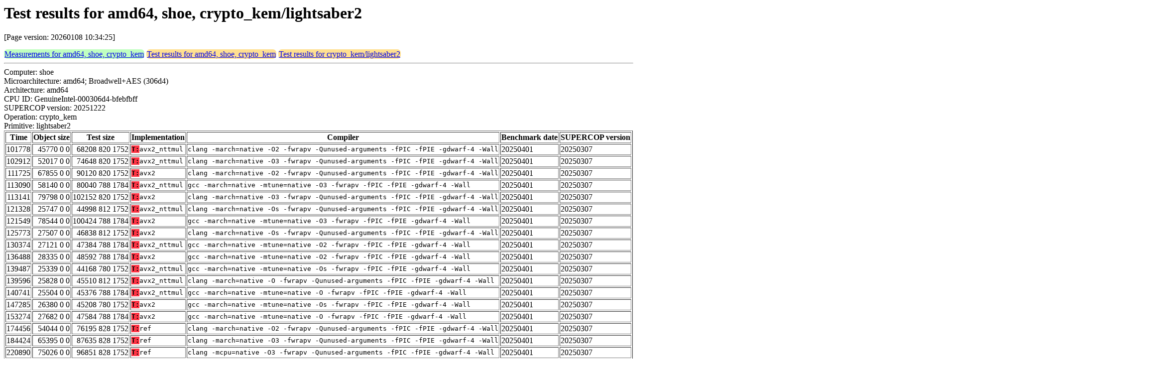

--- FILE ---
content_type: text/html
request_url: https://bench.cr.yp.to/web-impl/amd64-shoe-crypto_kem-lightsaber2.html
body_size: 27284
content:
<html>
<head>
<meta http-equiv="content-type" content="text/html; charset=utf-8">
<meta name="viewport" content="width=device-width, initial-scale=1">
<style type="text/css">
.C{display:inline-block;font-weight:bold;color:#000000;background-color:#ff9900}
.T{display:inline-block;font-weight:bold;color:#000000;background-color:#ff3545}
.measurements{padding:1px;border-radius:7px;background-color:#c0ffc0}
.testresults{padding:1px;border-radius:7px;background-color:#ffe090}
</style>
</head>
<body>
<h1>Test results for amd64, shoe, crypto_kem/lightsaber2</h1>
<p>[Page version: 20260108 10:34:25]</p>
<span class=measurements><a href="../results-kem/amd64-shoe.html">Measurements for amd64, shoe, crypto_kem</a></span>
<span class=testresults><a href="amd64-shoe-crypto_kem.html">Test results for amd64, shoe, crypto_kem</a></span>
<span class=testresults><a href="../impl-kem/lightsaber2.html">Test results for crypto_kem/lightsaber2</a></span>
<hr>
Computer: shoe<br>
Microarchitecture: amd64; Broadwell+AES (306d4)<br>
Architecture: amd64<br>
CPU ID: GenuineIntel-000306d4-bfebfbff <br>
SUPERCOP version: 20251222<br>
Operation: crypto_kem<br>
Primitive: lightsaber2<br>
<table border>
<tr><th>Time</th><th>Object size</th><th>Test size</th><th>Implementation</th><th>Compiler</th><th>Benchmark date</th><th>SUPERCOP version</th></tr>
<tr><td align=right>101778</td><td align=right>45770 0 0</td><td align=right>68208 820 1752</td><td><tt><span class=T>T:</span>avx2_nttmul</tt></td><td><tt>clang -march=native -O2 -fwrapv -Qunused-arguments -fPIC -fPIE -gdwarf-4 -Wall</tt></td><td>20250401</td><td>20250307</td></tr>
<tr><td align=right>102912</td><td align=right>52017 0 0</td><td align=right>74648 820 1752</td><td><tt><span class=T>T:</span>avx2_nttmul</tt></td><td><tt>clang -march=native -O3 -fwrapv -Qunused-arguments -fPIC -fPIE -gdwarf-4 -Wall</tt></td><td>20250401</td><td>20250307</td></tr>
<tr><td align=right>111725</td><td align=right>67855 0 0</td><td align=right>90120 820 1752</td><td><tt><span class=T>T:</span>avx2</tt></td><td><tt>clang -march=native -O2 -fwrapv -Qunused-arguments -fPIC -fPIE -gdwarf-4 -Wall</tt></td><td>20250401</td><td>20250307</td></tr>
<tr><td align=right>113090</td><td align=right>58140 0 0</td><td align=right>80040 788 1784</td><td><tt><span class=T>T:</span>avx2_nttmul</tt></td><td><tt>gcc -march=native -mtune=native -O3 -fwrapv -fPIC -fPIE -gdwarf-4 -Wall</tt></td><td>20250401</td><td>20250307</td></tr>
<tr><td align=right>113141</td><td align=right>79798 0 0</td><td align=right>102152 820 1752</td><td><tt><span class=T>T:</span>avx2</tt></td><td><tt>clang -march=native -O3 -fwrapv -Qunused-arguments -fPIC -fPIE -gdwarf-4 -Wall</tt></td><td>20250401</td><td>20250307</td></tr>
<tr><td align=right>121328</td><td align=right>25747 0 0</td><td align=right>44998 812 1752</td><td><tt><span class=T>T:</span>avx2_nttmul</tt></td><td><tt>clang -march=native -Os -fwrapv -Qunused-arguments -fPIC -fPIE -gdwarf-4 -Wall</tt></td><td>20250401</td><td>20250307</td></tr>
<tr><td align=right>121549</td><td align=right>78544 0 0</td><td align=right>100424 788 1784</td><td><tt><span class=T>T:</span>avx2</tt></td><td><tt>gcc -march=native -mtune=native -O3 -fwrapv -fPIC -fPIE -gdwarf-4 -Wall</tt></td><td>20250401</td><td>20250307</td></tr>
<tr><td align=right>125773</td><td align=right>27507 0 0</td><td align=right>46838 812 1752</td><td><tt><span class=T>T:</span>avx2</tt></td><td><tt>clang -march=native -Os -fwrapv -Qunused-arguments -fPIC -fPIE -gdwarf-4 -Wall</tt></td><td>20250401</td><td>20250307</td></tr>
<tr><td align=right>130374</td><td align=right>27121 0 0</td><td align=right>47384 788 1784</td><td><tt><span class=T>T:</span>avx2_nttmul</tt></td><td><tt>gcc -march=native -mtune=native -O2 -fwrapv -fPIC -fPIE -gdwarf-4 -Wall</tt></td><td>20250401</td><td>20250307</td></tr>
<tr><td align=right>136488</td><td align=right>28335 0 0</td><td align=right>48592 788 1784</td><td><tt><span class=T>T:</span>avx2</tt></td><td><tt>gcc -march=native -mtune=native -O2 -fwrapv -fPIC -fPIE -gdwarf-4 -Wall</tt></td><td>20250401</td><td>20250307</td></tr>
<tr><td align=right>139487</td><td align=right>25339 0 0</td><td align=right>44168 780 1752</td><td><tt><span class=T>T:</span>avx2_nttmul</tt></td><td><tt>gcc -march=native -mtune=native -Os -fwrapv -fPIC -fPIE -gdwarf-4 -Wall</tt></td><td>20250401</td><td>20250307</td></tr>
<tr><td align=right>139596</td><td align=right>25828 0 0</td><td align=right>45510 812 1752</td><td><tt><span class=T>T:</span>avx2_nttmul</tt></td><td><tt>clang -march=native -O -fwrapv -Qunused-arguments -fPIC -fPIE -gdwarf-4 -Wall</tt></td><td>20250401</td><td>20250307</td></tr>
<tr><td align=right>140741</td><td align=right>25504 0 0</td><td align=right>45376 788 1784</td><td><tt><span class=T>T:</span>avx2_nttmul</tt></td><td><tt>gcc -march=native -mtune=native -O -fwrapv -fPIC -fPIE -gdwarf-4 -Wall</tt></td><td>20250401</td><td>20250307</td></tr>
<tr><td align=right>147285</td><td align=right>26380 0 0</td><td align=right>45208 780 1752</td><td><tt><span class=T>T:</span>avx2</tt></td><td><tt>gcc -march=native -mtune=native -Os -fwrapv -fPIC -fPIE -gdwarf-4 -Wall</tt></td><td>20250401</td><td>20250307</td></tr>
<tr><td align=right>153274</td><td align=right>27682 0 0</td><td align=right>47584 788 1784</td><td><tt><span class=T>T:</span>avx2</tt></td><td><tt>gcc -march=native -mtune=native -O -fwrapv -fPIC -fPIE -gdwarf-4 -Wall</tt></td><td>20250401</td><td>20250307</td></tr>
<tr><td align=right>174456</td><td align=right>54044 0 0</td><td align=right>76195 828 1752</td><td><tt><span class=T>T:</span>ref</tt></td><td><tt>clang -march=native -O2 -fwrapv -Qunused-arguments -fPIC -fPIE -gdwarf-4 -Wall</tt></td><td>20250401</td><td>20250307</td></tr>
<tr><td align=right>184424</td><td align=right>65395 0 0</td><td align=right>87635 828 1752</td><td><tt><span class=T>T:</span>ref</tt></td><td><tt>clang -march=native -O3 -fwrapv -Qunused-arguments -fPIC -fPIE -gdwarf-4 -Wall</tt></td><td>20250401</td><td>20250307</td></tr>
<tr><td align=right>220890</td><td align=right>75026 0 0</td><td align=right>96851 828 1752</td><td><tt><span class=T>T:</span>ref</tt></td><td><tt>clang -mcpu=native -O3 -fwrapv -Qunused-arguments -fPIC -fPIE -gdwarf-4 -Wall</tt></td><td>20250401</td><td>20250307</td></tr>
<tr><td align=right>235209</td><td align=right>58714 0 0</td><td align=right>80711 796 1784</td><td><tt><span class=T>T:</span>ref</tt></td><td><tt>gcc -march=native -mtune=native -O3 -fwrapv -fPIC -fPIE -gdwarf-4 -Wall</tt></td><td>20250401</td><td>20250307</td></tr>
<tr><td align=right>629223</td><td align=right>13752 0 0</td><td align=right>33097 820 1752</td><td><tt><span class=T>T:</span>ref</tt></td><td><tt>clang -march=native -Os -fwrapv -Qunused-arguments -fPIC -fPIE -gdwarf-4 -Wall</tt></td><td>20250401</td><td>20250307</td></tr>
<tr><td align=right>674094</td><td align=right>13704 0 0</td><td align=right>33409 820 1752</td><td><tt><span class=T>T:</span>ref</tt></td><td><tt>clang -march=native -O -fwrapv -Qunused-arguments -fPIC -fPIE -gdwarf-4 -Wall</tt></td><td>20250401</td><td>20250307</td></tr>
<tr><td align=right>709522</td><td align=right>12785 0 0</td><td align=right>32727 796 1784</td><td><tt><span class=T>T:</span>ref</tt></td><td><tt>gcc -march=native -mtune=native -O -fwrapv -fPIC -fPIE -gdwarf-4 -Wall</tt></td><td>20250401</td><td>20250307</td></tr>
<tr><td align=right>760361</td><td align=right>14520 0 0</td><td align=right>34831 796 1784</td><td><tt><span class=T>T:</span>ref</tt></td><td><tt>gcc -march=native -mtune=native -O2 -fwrapv -fPIC -fPIE -gdwarf-4 -Wall</tt></td><td>20250401</td><td>20250307</td></tr>
<tr><td align=right>840964</td><td align=right>12363 0 0</td><td align=right>31223 788 1752</td><td><tt><span class=T>T:</span>ref</tt></td><td><tt>gcc -march=native -mtune=native -Os -fwrapv -fPIC -fPIE -gdwarf-4 -Wall</tt></td><td>20250401</td><td>20250307</td></tr>
</table>
<h2>Compiler output</h2>
<hr><pre><b>try.c:</b> /usr/bin/ld: libcrypto_kem_lightsaber2.a(SABER_indcpa.o): in function `schoolbook_avx_new3_acc':
<b>try.c:</b> .../supercop-data/shoe/amd64/try/c/clang_-march=native_-O_-fwrapv_-Qunused-arguments_-fPIC_-fPIE_-gdwarf-4_-Wall/timingleaks/crypto_kem/lightsaber2/avx2/work/././polymul/scm_avx.c:40: undefined reference to `mul_add'
<b>try.c:</b> /usr/bin/ld: .../supercop-data/shoe/amd64/try/c/clang_-march=native_-O_-fwrapv_-Qunused-arguments_-fPIC_-fPIE_-gdwarf-4_-Wall/timingleaks/crypto_kem/lightsaber2/avx2/work/././polymul/scm_avx.c:44: undefined reference to `mul_add'
<b>try.c:</b> /usr/bin/ld: .../supercop-data/shoe/amd64/try/c/clang_-march=native_-O_-fwrapv_-Qunused-arguments_-fPIC_-fPIE_-gdwarf-4_-Wall/timingleaks/crypto_kem/lightsaber2/avx2/work/././polymul/scm_avx.c:49: undefined reference to `mul_add'
<b>try.c:</b> /usr/bin/ld: .../supercop-data/shoe/amd64/try/c/clang_-march=native_-O_-fwrapv_-Qunused-arguments_-fPIC_-fPIE_-gdwarf-4_-Wall/timingleaks/crypto_kem/lightsaber2/avx2/work/././polymul/scm_avx.c:50: undefined reference to `mul_add'
<b>try.c:</b> /usr/bin/ld: .../supercop-data/shoe/amd64/try/c/clang_-march=native_-O_-fwrapv_-Qunused-arguments_-fPIC_-fPIE_-gdwarf-4_-Wall/timingleaks/crypto_kem/lightsaber2/avx2/work/././polymul/scm_avx.c:55: undefined reference to `mul_add'
<b>try.c:</b> /usr/bin/ld: libcrypto_kem_lightsaber2.a(SABER_indcpa.o):.../supercop-data/shoe/amd64/try/c/clang_-march=native_-O_-fwrapv_-Qunused-arguments_-fPIC_-fPIE_-gdwarf-4_-Wall/timingleaks/crypto_kem/lightsaber2/avx2/work/././polymul/scm_avx.c:56: more undefined references to `mul_add' follow
<b>try.c:</b> clang: error: linker command failed with exit code 1 (use -v to see invocation)</pre><hr>
Number of similar (implementation,compiler) pairs: 1, namely:<br>
<table border><tr><td>Implementation</td><td>Compiler</td></tr>
<tr><td><tt><span class=T>T:</span>avx2</tt></td><td><tt>clang -march=native -O -fwrapv -Qunused-arguments -fPIC -fPIE -gdwarf-4 -Wall (Debian_Clang_11.0.1)</tt></td></tr>
</table>
<h2>Compiler output</h2>
<hr><pre><b>SABER_indcpa.c:</b> In file included from SABER_indcpa.c:9:
<b>SABER_indcpa.c:</b> In file included from ././polymul/toom-cook_4way.c:6:
<b>SABER_indcpa.c:</b> ././polymul/scm_avx.c:40:13: warning: AVX vector argument of type '__m256i' (vector of 4 'long long' values) without 'avx' enabled changes the ABI [-Wpsabi]
<b>SABER_indcpa.c:</b>         c_avx[0] = mul_add(a0, b0, c_avx[0]);
<b>SABER_indcpa.c:</b>                    ^
<b>SABER_indcpa.c:</b> ././polymul/scm_avx.c:43:9: error: always_inline function '_mm256_mullo_epi16' requires target feature 'avx2', but would be inlined into function 'schoolbook_avx_new3_acc' that is compiled without support for 'avx2'
<b>SABER_indcpa.c:</b>         temp = _mm256_mullo_epi16 (a0, b1);
<b>SABER_indcpa.c:</b>                ^
<b>SABER_indcpa.c:</b> ././polymul/scm_avx.c:43:9: error: AVX vector argument of type '__m256i' (vector of 4 'long long' values) without 'avx' enabled changes the ABI
<b>SABER_indcpa.c:</b> ././polymul/scm_avx.c:44:7: warning: AVX vector argument of type '__m256i' (vector of 4 'long long' values) without 'avx' enabled changes the ABI [-Wpsabi]
<b>SABER_indcpa.c:</b>         temp=mul_add(a1, b0, temp);
<b>SABER_indcpa.c:</b>              ^
<b>SABER_indcpa.c:</b> ././polymul/scm_avx.c:45:13: error: always_inline function '_mm256_add_epi16' requires target feature 'avx2', but would be inlined into function 'schoolbook_avx_new3_acc' that is compiled without support for 'avx2'
<b>SABER_indcpa.c:</b>         c_avx[1] = _mm256_add_epi16(temp, c_avx[1]);
<b>SABER_indcpa.c:</b>                    ^
<b>SABER_indcpa.c:</b> ././polymul/scm_avx.c:45:13: error: AVX vector argument of type '__m256i' (vector of 4 'long long' values) without 'avx' enabled changes the ABI
<b>SABER_indcpa.c:</b> ././polymul/scm_avx.c:48:9: error: always_inline function '_mm256_mullo_epi16' requires target feature 'avx2', but would be inlined into function 'schoolbook_avx_new3_acc' that is compiled without support for 'avx2'
<b>SABER_indcpa.c:</b>         temp = _mm256_mullo_epi16 (a0, b2);
<b>SABER_indcpa.c:</b>                ^
<b>SABER_indcpa.c:</b> ././polymul/scm_avx.c:48:9: error: AVX vector argument of type '__m256i' (vector of 4 'long long' values) without 'avx' enabled changes the ABI
<b>SABER_indcpa.c:</b> ././polymul/scm_avx.c:49:9: warning: AVX vector argument of type '__m256i' (vector of 4 'long long' values) without 'avx' enabled changes the ABI [-Wpsabi]
<b>SABER_indcpa.c:</b>         temp = mul_add(a1, b1, temp);
<b>SABER_indcpa.c:</b>                ^
<b>SABER_indcpa.c:</b> ././polymul/scm_avx.c:50:7: warning: AVX vector argument of type '__m256i' (vector of 4 'long long' values) without 'avx' enabled changes the ABI [-Wpsabi]
<b>SABER_indcpa.c:</b>         temp=mul_add(a2, b0, temp);
<b>SABER_indcpa.c:</b> ...</pre><hr>
Number of similar (implementation,compiler) pairs: 1, namely:<br>
<table border><tr><td>Implementation</td><td>Compiler</td></tr>
<tr><td><tt><span class=T>T:</span>avx2</tt></td><td><tt>clang -mcpu=native -O3 -fwrapv -Qunused-arguments -fPIC -fPIE -gdwarf-4 -Wall (Debian_Clang_11.0.1)</tt></td></tr>
</table>
<h2>Compiler output</h2>
<hr><pre><b>poly.c:</b> poly.c:16:23: warning: unused function 'reduce' [-Wunused-function]
<b>poly.c:</b> static inline __m256i reduce(const __m256i a, const __m256i p, const int16_t *pdata) {
<b>poly.c:</b>                       ^
<b>poly.c:</b> 1 warning generated.</pre><hr>
Number of similar (implementation,compiler) pairs: 4, namely:<br>
<table border><tr><td>Implementation</td><td>Compiler</td></tr>
<tr><td><tt><span class=T>T:</span>avx2_nttmul</tt></td><td><tt>clang -march=native -O2 -fwrapv -Qunused-arguments -fPIC -fPIE -gdwarf-4 -Wall (Debian_Clang_11.0.1)</tt></td></tr>
<tr><td><tt><span class=T>T:</span>avx2_nttmul</tt></td><td><tt>clang -march=native -O3 -fwrapv -Qunused-arguments -fPIC -fPIE -gdwarf-4 -Wall (Debian_Clang_11.0.1)</tt></td></tr>
<tr><td><tt><span class=T>T:</span>avx2_nttmul</tt></td><td><tt>clang -march=native -O -fwrapv -Qunused-arguments -fPIC -fPIE -gdwarf-4 -Wall (Debian_Clang_11.0.1)</tt></td></tr>
<tr><td><tt><span class=T>T:</span>avx2_nttmul</tt></td><td><tt>clang -march=native -Os -fwrapv -Qunused-arguments -fPIC -fPIE -gdwarf-4 -Wall (Debian_Clang_11.0.1)</tt></td></tr>
</table>
<h2>Compiler output</h2>
<hr><pre><b>poly.c:</b> poly.c:31:26: error: always_inline function '_mm256_set1_epi16' requires target feature 'avx', but would be inlined into function 'nttmul_poly_crt' that is compiled without support for 'avx'
<b>poly.c:</b>   const __m256i u_pinv = _mm256_set1_epi16(CRT_U_PINV);
<b>poly.c:</b>                          ^
<b>poly.c:</b> poly.c:31:26: error: AVX vector return of type '__m256i' (vector of 4 'long long' values) without 'avx' enabled changes the ABI
<b>poly.c:</b> poly.c:32:21: error: always_inline function '_mm256_set1_epi16' requires target feature 'avx', but would be inlined into function 'nttmul_poly_crt' that is compiled without support for 'avx'
<b>poly.c:</b>   const __m256i u = _mm256_set1_epi16(CRT_U);
<b>poly.c:</b>                     ^
<b>poly.c:</b> poly.c:32:21: error: AVX vector return of type '__m256i' (vector of 4 'long long' values) without 'avx' enabled changes the ABI
<b>poly.c:</b> poly.c:33:22: error: always_inline function '_mm256_load_si256' requires target feature 'avx', but would be inlined into function 'nttmul_poly_crt' that is compiled without support for 'avx'
<b>poly.c:</b>   const __m256i p0 = _mm256_load_si256((__m256i *)&amp;PDATA0[_16XP]);
<b>poly.c:</b>                      ^
<b>poly.c:</b> poly.c:33:22: error: AVX vector return of type '__m256i' (vector of 4 'long long' values) without 'avx' enabled changes the ABI
<b>poly.c:</b> poly.c:34:22: error: always_inline function '_mm256_load_si256' requires target feature 'avx', but would be inlined into function 'nttmul_poly_crt' that is compiled without support for 'avx'
<b>poly.c:</b>   const __m256i p1 = _mm256_load_si256((__m256i *)&amp;PDATA1[_16XP]);
<b>poly.c:</b>                      ^
<b>poly.c:</b> poly.c:34:22: error: AVX vector return of type '__m256i' (vector of 4 'long long' values) without 'avx' enabled changes the ABI
<b>poly.c:</b> poly.c:35:23: error: always_inline function '_mm256_set1_epi16' requires target feature 'avx', but would be inlined into function 'nttmul_poly_crt' that is compiled without support for 'avx'
<b>poly.c:</b>   const __m256i mod = _mm256_set1_epi16(KEM_Q-1);
<b>poly.c:</b>                       ^
<b>poly.c:</b> poly.c:35:23: error: AVX vector return of type '__m256i' (vector of 4 'long long' values) without 'avx' enabled changes the ABI
<b>poly.c:</b> poly.c:36:30: error: always_inline function '_mm256_load_si256' requires target feature 'avx', but would be inlined into function 'nttmul_poly_crt' that is compiled without support for 'avx'
<b>poly.c:</b>   const __m256i mont0_pinv = _mm256_load_si256((__m256i *)&amp;PDATA0[_16XMONT_PINV]);
<b>poly.c:</b>                              ^
<b>poly.c:</b> poly.c:36:30: error: AVX vector return of type '__m256i' (vector of 4 'long long' values) without 'avx' enabled changes the ABI
<b>poly.c:</b> poly.c:37:25: error: always_inline function '_mm256_load_si256' requires target feature 'avx', but would be inlined into function 'nttmul_poly_crt' that is compiled without support for 'avx'
<b>poly.c:</b> ...</pre><hr>
Number of similar (implementation,compiler) pairs: 1, namely:<br>
<table border><tr><td>Implementation</td><td>Compiler</td></tr>
<tr><td><tt><span class=T>T:</span>avx2_nttmul</tt></td><td><tt>clang -mcpu=native -O3 -fwrapv -Qunused-arguments -fPIC -fPIE -gdwarf-4 -Wall (Debian_Clang_11.0.1)</tt></td></tr>
</table>
<h2>Namespace violations</h2>
<hr><pre>SABER_indcpa.o <b>BS2POLq</b> T
SABER_indcpa.o <b>GenMatrix</b> T
SABER_indcpa.o <b>GenSecret</b> T
SABER_indcpa.o <b>KARA_eval</b> T
SABER_indcpa.o <b>KARA_interpol</b> T
SABER_indcpa.o <b>POL2MSG</b> T
SABER_indcpa.o <b>TC_eval</b> T
SABER_indcpa.o <b>TC_interpol</b> T
SABER_indcpa.o <b>batch_64coefficient_multiplications_new</b> T
SABER_indcpa.o <b>indcpa_kem_dec</b> T
SABER_indcpa.o <b>indcpa_kem_enc</b> T
SABER_indcpa.o <b>indcpa_kem_keypair</b> T
SABER_indcpa.o <b>matrix_vector_mul</b> T
SABER_indcpa.o <b>schoolbook_avx_new2</b> T
SABER_indcpa.o <b>schoolbook_avx_new3_acc</b> T
SABER_indcpa.o <b>toom_cook_4way_avx_n1</b> T
SABER_indcpa.o <b>transpose_n1</b> T
SABER_indcpa.o <b>vector_vector_mul</b> T
cbd.o <b>cbd</b> T
fips202.o <b>KeccakF1600_StatePermute</b> T
fips202.o <b>cshake128_simple</b> T
fips202.o <b>cshake128_simple_absorb</b> T
fips202.o <b>cshake128_simple_squeezeblocks</b> T
fips202.o <b>sha3_256</b> T
fips202.o <b>sha3_512</b> T
fips202.o <b>shake128</b> T
pack_unpack.o <b>BS2POLVEC</b> T
pack_unpack.o <b>BS2POLVECp</b> T
pack_unpack.o <b>BS2POLVECq</b> T
pack_unpack.o <b>POLVEC2BS</b> T
pack_unpack.o <b>POLVECp2BS</b> T
pack_unpack.o <b>POLVECq2BS</b> T
pack_unpack.o <b>SABER_pack10bit</b> T
pack_unpack.o <b>SABER_pack11bit</b> T
pack_unpack.o <b>SABER_pack13bit</b> T
pack_unpack.o <b>SABER_pack14bit</b> T
pack_unpack.o <b>SABER_pack_3bit</b> T
pack_unpack.o <b>SABER_pack_4bit</b> T
pack_unpack.o <b>SABER_pack_6bit</b> T
pack_unpack.o <b>SABER_poly_un_pack13bit</b> T
pack_unpack.o <b>SABER_un_pack10bit</b> T
pack_unpack.o <b>SABER_un_pack11bit</b> T
pack_unpack.o <b>SABER_un_pack13bit</b> T
pack_unpack.o <b>SABER_un_pack14bit</b> T
pack_unpack.o <b>SABER_un_pack3bit</b> T
pack_unpack.o <b>SABER_un_pack4bit</b> T
pack_unpack.o <b>SABER_un_pack6bit</b> T
poly.o <b>poly_getnoise</b> T
verify.o <b>cmov</b> T
verify.o <b>verify</b> T</pre><hr>
Number of similar (implementation,compiler) pairs: 7, namely:<br>
<table border><tr><td>Implementation</td><td>Compiler</td></tr>
<tr><td><tt><span class=T>T:</span>avx2</tt></td><td><tt>clang -march=native -O2 -fwrapv -Qunused-arguments -fPIC -fPIE -gdwarf-4 -Wall (Debian_Clang_11.0.1)</tt></td></tr>
<tr><td><tt><span class=T>T:</span>avx2</tt></td><td><tt>clang -march=native -O3 -fwrapv -Qunused-arguments -fPIC -fPIE -gdwarf-4 -Wall (Debian_Clang_11.0.1)</tt></td></tr>
<tr><td><tt><span class=T>T:</span>avx2</tt></td><td><tt>clang -march=native -Os -fwrapv -Qunused-arguments -fPIC -fPIE -gdwarf-4 -Wall (Debian_Clang_11.0.1)</tt></td></tr>
<tr><td><tt><span class=T>T:</span>avx2</tt></td><td><tt>gcc -march=native -mtune=native -O2 -fwrapv -fPIC -fPIE -gdwarf-4 -Wall (10.2.1_20210110)</tt></td></tr>
<tr><td><tt><span class=T>T:</span>avx2</tt></td><td><tt>gcc -march=native -mtune=native -O3 -fwrapv -fPIC -fPIE -gdwarf-4 -Wall (10.2.1_20210110)</tt></td></tr>
<tr><td><tt><span class=T>T:</span>avx2</tt></td><td><tt>gcc -march=native -mtune=native -O -fwrapv -fPIC -fPIE -gdwarf-4 -Wall (10.2.1_20210110)</tt></td></tr>
<tr><td><tt><span class=T>T:</span>avx2</tt></td><td><tt>gcc -march=native -mtune=native -Os -fwrapv -fPIC -fPIE -gdwarf-4 -Wall (10.2.1_20210110)</tt></td></tr>
</table>
<h2>Namespace violations</h2>
<hr><pre>SABER_indcpa.o <b>GenMatrix</b> T
SABER_indcpa.o <b>GenSecret</b> T
SABER_indcpa.o <b>indcpa_kem_dec</b> T
SABER_indcpa.o <b>indcpa_kem_enc</b> T
SABER_indcpa.o <b>indcpa_kem_keypair</b> T
basemul256x1.o <b>nttmul_poly_basemul_montgomery</b> T
basemul256x1.o <b>nttmul_polyvec_basemul_acc_montgomery</b> T
cbd.o <b>cbd</b> T
consts256n10753.o <b>nttmul_pdata10753</b> R
consts256n7681.o <b>nttmul_pdata7681</b> R
fips202.o <b>KeccakF1600_StatePermute</b> T
fips202.o <b>cshake128_simple</b> T
fips202.o <b>cshake128_simple_absorb</b> T
fips202.o <b>cshake128_simple_squeezeblocks</b> T
fips202.o <b>sha3_256</b> T
fips202.o <b>sha3_512</b> T
fips202.o <b>shake128</b> T
invntt256n.o <b>nttmul_poly_invntt_tomont</b> T
ntt256n.o <b>nttmul_poly_ntt</b> T
pack_unpack.o <b>BS2POLT</b> T
pack_unpack.o <b>BS2POLVEC</b> T
pack_unpack.o <b>BS2POLVECp</b> T
pack_unpack.o <b>BS2POLVECq</b> T
pack_unpack.o <b>BS2POLq</b> T
pack_unpack.o <b>POL2MSG</b> T
pack_unpack.o <b>POLT2BS</b> T
pack_unpack.o <b>POLVEC2BS</b> T
pack_unpack.o <b>POLVECp2BS</b> T
pack_unpack.o <b>POLVECq2BS</b> T
poly.o <b>nttmul_poly_add</b> T
poly.o <b>nttmul_poly_crt</b> T
poly.o <b>nttmul_poly_mul</b> T
poly.o <b>nttmul_poly_sub</b> T
polyvec.o <b>nttmul_polyvec_crt</b> T
polyvec.o <b>nttmul_polyvec_invntt_tomont</b> T
polyvec.o <b>nttmul_polyvec_iprod</b> T
polyvec.o <b>nttmul_polyvec_iprod2</b> T
polyvec.o <b>nttmul_polyvec_matrix_vector_mul</b> T
polyvec.o <b>nttmul_polyvec_matrix_vector_mul2</b> T
polyvec.o <b>nttmul_polyvec_ntt</b> T
verify.o <b>cmov</b> T
verify.o <b>verify</b> T</pre><hr>
Number of similar (implementation,compiler) pairs: 8, namely:<br>
<table border><tr><td>Implementation</td><td>Compiler</td></tr>
<tr><td><tt><span class=T>T:</span>avx2_nttmul</tt></td><td><tt>clang -march=native -O2 -fwrapv -Qunused-arguments -fPIC -fPIE -gdwarf-4 -Wall (Debian_Clang_11.0.1)</tt></td></tr>
<tr><td><tt><span class=T>T:</span>avx2_nttmul</tt></td><td><tt>clang -march=native -O3 -fwrapv -Qunused-arguments -fPIC -fPIE -gdwarf-4 -Wall (Debian_Clang_11.0.1)</tt></td></tr>
<tr><td><tt><span class=T>T:</span>avx2_nttmul</tt></td><td><tt>clang -march=native -O -fwrapv -Qunused-arguments -fPIC -fPIE -gdwarf-4 -Wall (Debian_Clang_11.0.1)</tt></td></tr>
<tr><td><tt><span class=T>T:</span>avx2_nttmul</tt></td><td><tt>clang -march=native -Os -fwrapv -Qunused-arguments -fPIC -fPIE -gdwarf-4 -Wall (Debian_Clang_11.0.1)</tt></td></tr>
<tr><td><tt><span class=T>T:</span>avx2_nttmul</tt></td><td><tt>gcc -march=native -mtune=native -O2 -fwrapv -fPIC -fPIE -gdwarf-4 -Wall (10.2.1_20210110)</tt></td></tr>
<tr><td><tt><span class=T>T:</span>avx2_nttmul</tt></td><td><tt>gcc -march=native -mtune=native -O3 -fwrapv -fPIC -fPIE -gdwarf-4 -Wall (10.2.1_20210110)</tt></td></tr>
<tr><td><tt><span class=T>T:</span>avx2_nttmul</tt></td><td><tt>gcc -march=native -mtune=native -O -fwrapv -fPIC -fPIE -gdwarf-4 -Wall (10.2.1_20210110)</tt></td></tr>
<tr><td><tt><span class=T>T:</span>avx2_nttmul</tt></td><td><tt>gcc -march=native -mtune=native -Os -fwrapv -fPIC -fPIE -gdwarf-4 -Wall (10.2.1_20210110)</tt></td></tr>
</table>
<h2>Namespace violations</h2>
<hr><pre>SABER_indcpa.o <b>GenMatrix</b> T
SABER_indcpa.o <b>InnerProd</b> T
SABER_indcpa.o <b>MatrixVectorMul</b> T
SABER_indcpa.o <b>POL2MSG</b> T
SABER_indcpa.o <b>indcpa_kem_dec</b> T
SABER_indcpa.o <b>indcpa_kem_enc</b> T
SABER_indcpa.o <b>indcpa_kem_keypair</b> T
SABER_indcpa.o <b>karatsuba_simple</b> T
SABER_indcpa.o <b>pol_mul</b> T
SABER_indcpa.o <b>print_poly2</b> T
SABER_indcpa.o <b>reduce</b> T
SABER_indcpa.o <b>toom_cook_4way</b> T
cbd.o <b>cbd</b> T
fips202.o <b>KeccakF1600_StatePermute</b> T
fips202.o <b>cshake128_simple</b> T
fips202.o <b>cshake128_simple_absorb</b> T
fips202.o <b>cshake128_simple_squeezeblocks</b> T
fips202.o <b>sha3_256</b> T
fips202.o <b>sha3_512</b> T
fips202.o <b>shake128</b> T
pack_unpack.o <b>BS2POL</b> T
pack_unpack.o <b>BS2POLVEC</b> T
pack_unpack.o <b>BS2POLVECp</b> T
pack_unpack.o <b>BS2POLVECq</b> T
pack_unpack.o <b>POLVEC2BS</b> T
pack_unpack.o <b>POLVECp2BS</b> T
pack_unpack.o <b>POLVECq2BS</b> T
pack_unpack.o <b>SABER_pack_3bit</b> T
pack_unpack.o <b>SABER_pack_4bit</b> T
pack_unpack.o <b>SABER_pack_6bit</b> T
pack_unpack.o <b>SABER_un_pack3bit</b> T
pack_unpack.o <b>SABER_un_pack4bit</b> T
pack_unpack.o <b>SABER_un_pack6bit</b> T
poly.o <b>GenSecret</b> T
verify.o <b>cmov</b> T
verify.o <b>verify</b> T</pre><hr>
Number of similar (implementation,compiler) pairs: 9, namely:<br>
<table border><tr><td>Implementation</td><td>Compiler</td></tr>
<tr><td><tt><span class=T>T:</span>ref</tt></td><td><tt>clang -march=native -O2 -fwrapv -Qunused-arguments -fPIC -fPIE -gdwarf-4 -Wall (Debian_Clang_11.0.1)</tt></td></tr>
<tr><td><tt><span class=T>T:</span>ref</tt></td><td><tt>clang -march=native -O3 -fwrapv -Qunused-arguments -fPIC -fPIE -gdwarf-4 -Wall (Debian_Clang_11.0.1)</tt></td></tr>
<tr><td><tt><span class=T>T:</span>ref</tt></td><td><tt>clang -march=native -O -fwrapv -Qunused-arguments -fPIC -fPIE -gdwarf-4 -Wall (Debian_Clang_11.0.1)</tt></td></tr>
<tr><td><tt><span class=T>T:</span>ref</tt></td><td><tt>clang -march=native -Os -fwrapv -Qunused-arguments -fPIC -fPIE -gdwarf-4 -Wall (Debian_Clang_11.0.1)</tt></td></tr>
<tr><td><tt><span class=T>T:</span>ref</tt></td><td><tt>clang -mcpu=native -O3 -fwrapv -Qunused-arguments -fPIC -fPIE -gdwarf-4 -Wall (Debian_Clang_11.0.1)</tt></td></tr>
<tr><td><tt><span class=T>T:</span>ref</tt></td><td><tt>gcc -march=native -mtune=native -O2 -fwrapv -fPIC -fPIE -gdwarf-4 -Wall (10.2.1_20210110)</tt></td></tr>
<tr><td><tt><span class=T>T:</span>ref</tt></td><td><tt>gcc -march=native -mtune=native -O3 -fwrapv -fPIC -fPIE -gdwarf-4 -Wall (10.2.1_20210110)</tt></td></tr>
<tr><td><tt><span class=T>T:</span>ref</tt></td><td><tt>gcc -march=native -mtune=native -O -fwrapv -fPIC -fPIE -gdwarf-4 -Wall (10.2.1_20210110)</tt></td></tr>
<tr><td><tt><span class=T>T:</span>ref</tt></td><td><tt>gcc -march=native -mtune=native -Os -fwrapv -fPIC -fPIE -gdwarf-4 -Wall (10.2.1_20210110)</tt></td></tr>
</table>
</body>
</html>
